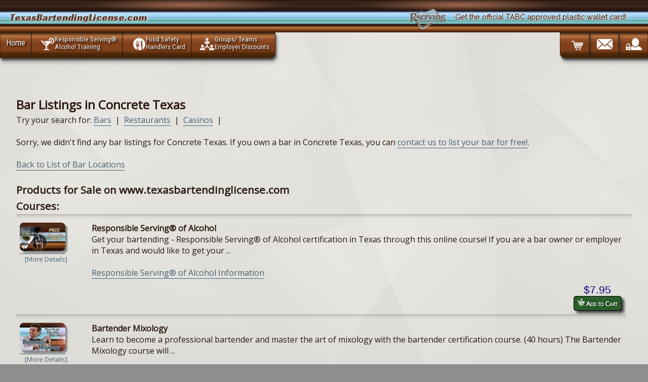

--- FILE ---
content_type: text/html;;charset=UTF-8
request_url: https://texasbartendinglicense.com/web/bars.php?siteid=5&flag=listbars&cityid=43351&biztype=bar
body_size: 6832
content:
<!DOCTYPE html>
					<html lang="en">
					<head>
					<link rel="canonical" href="https://texasbartendinglicense.com/web/bars.php?siteid=5&flag=listbars&cityid=43351&biztype=bar">
						<meta charset="utf-8" />
						<meta name="viewport" content="width=device-width, initial-scale=1, minimum-scale=1, maximum-scale=2, user-scalable=1" />
						<title>bar listings for Concrete Texas</title>
						<meta name="description" content="Find bar listings in Concrete Texas" />
						<meta name="keywords" content="bar, Concrete, Texas" />


<meta name="theme-color" content="#b7743f" />
		<link href="https://fonts.googleapis.com/css?family=Oswald%7CRaleway%7CRoboto+Condensed%7COpen+Sans%7CRacing+Sans+One&display=swap" rel="stylesheet">


					<script type='application/ld+json'>
			{"@context":"http:\/\/schema.org","@type":"WebSite","@id":"#website","url":"http:\/\/texasbartendinglicense.com\/","name":"Rserving","potentialAction":
			{"@type":"SearchAction","target":"http:\/\/texasbartendinglicense.com\/web\/search.php?siteid=5&pageid=1169&search=Search&q=?s={search_term_string}","query-input":"required name=search_term_string"}}
			</script><script type='application/ld+json'>
		{
			"@context":"http:\/\/schema.org",
			"@type":"Organization",
			"url":"http:\/\/texasbartendinglicense.com\/",
			"sameAs":[],"@id":"#organization",
			"name":"Rserving",
			"logo":"https:\/\/rserving.com\/images\/rserving_company_logo.png",
			"contactPoint":
			[{
				"@type":"ContactPoint",
				"telephone":"+1-605-427-2000",
				"contactType":"customer service",
				"areaServed":"US"
			}]
		}
		</script>
		<meta property="og:type" content="website" />
		<meta property="og:title" content="bar listings for Concrete Texas" />
		<meta property="og:description" content="Find bar listings in Concrete Texas" />
		<meta property="og:url" content="https://texasbartendinglicense.com/web/bars.php?siteid=5&flag=listbars&cityid=43351&biztype=bar" />
		<meta property="og:image" content="https://texasbartendinglicense.com/images/rserving_company_logo.png" />
		<meta property="og:image:width" content="600" />
		<meta property="og:image:height" content="342" />
					</head>
					<body>
		<script src="https://cdn.texasbartendinglicense.com/web/javascript.php?siteid=5" async></script>

<link rel="stylesheet" href="https://texasbartendinglicense.com/web/css.php?siteid=5">				<div id="mattdiv1">


		<script type='application/ld+json'>
				{"@context":"http:\/\/schema.org","@type":"WebSite","@id":"#website","url":"http:\/\/www.texasbartendinglicense.com\/","name":"www.texasbartendinglicense.com"
				}
		</script>
		<script type='application/ld+json'>
			{
				"@context":"http:\/\/schema.org",
				"@type":"Organization",
				"url":"http:\/\/www.texasbartendinglicense.com\/",
				"sameAs":[],"@id":"#organization",
				"name":"www.texasbartendinglicense.com",
				"logo":"https:\/\/rserving.com\/images\/rserving_company_logo.png",
				"contactPoint":
				[{
					"@type":"ContactPoint",
					"telephone":"+1-605-427-2000",
					"contactType":"customer service",
					"areaServed":"US"
				}]
			}
		</script>
		

		 



		<div class="wrapper">
			<header>
			<div class="bluebrown">							
				<div class="heading">
					TexasBartendingLicense.com 
				</div>

				<div class="logocontainer">
					<div class="subheading">
						Get the official TABC approved plastic wallet card!
					</div>

					<div class="rserving_logoicon"></div>
				</div>
			</div>
			</header>
			
	<!-- header -->
			<div class="header">
			
				<div class="shell header-top">
					
						<nav id="navigationx">
							<a onclick="toggledisplay('toplinks');" class="nav-btn">Navigation
								<div class="hammy">
									<div> </div>
									<div> </div>
									<div> </div>
								</div>
							</a>

							<ul id="toplinks" class="">
								<li class="alllefty"><a href="http://www.texasbartendinglicense.com">Home</a></li>
								
								<li class="alllefty"><a href="https://texasbartendinglicense.com/web/pscc_state.php?siteid=5&amp;flag=bartender%20license"><div class="icon alcoholicon"></div><span class="twoliner"><span class="line1">Responsible Serving®</span> <span class="line2">Alcohol Training</span></span></a></li>
								<li class="alllefty"><a href="https://texasbartendinglicense.com/web/pscc_state.php?siteid=5&amp;flag=food%20safety%20handlers"><div class="icon foodicon"  ></div><span class="twoliner"><span class="line1">Food Safety</span> <span class="line2">Handlers Card</span></span></a></li>						   
								<li class="alllefty btmrightradius"><a href="http://www.texasbartendinglicense.com/web/rserving_employers.php?siteid=5&amp;pageid=4047"><div class="icon teamicon" ></div><span class="twoliner"><span class="line1">Groups/ Teams</span> <span class="line2">Employer Discounts</span></span></a></li>
								<li class="allrighty "><a href="https://texasbartendinglicense.com/web/loginform.php?siteid=5&amp;pageid=4046"><div class="icon accountlockicon biggericon"  ></div><span class="twoliner"><span class="line1 nowerds">Account</span> <span class="line2 nowerds">Login</span></span></a></li>
								<li class="allrighty"><a href="https://texasbartendinglicense.com/web/contact.php?siteid=5&amp;pageid=1168"><div class="icon envelopeicon biggericon"  ></div><span class="twoliner"><span class="line1 nowerds">Contact Us</span> <span class="line2 nowerds">(605) 427 2645</span></span></a></li>
								<li class="allrighty btmleftradius"><a href="https://texasbartendinglicense.com/web/order.php?siteid=5&amp;pageid=662"><div class="icon carticon biggericon"  ></div><span class="twoliner"><span class="line1 nowerds">Shopping</span> <span class="line2 nowerds">Cart</span></span></a></li>
								
							</ul>
						</nav>
				</div>

			</div>
						

			<!-- end of header -->
			<!-- shell -->
			<div class="shell">
				
				<div class="main">
					
					<div class="content">
						
						<a id="contentland"></a>
						<div class="cl"><br /></div>
							<main>
								<a id="Home" href="#"><span style="font-size:0;">Home</span></a><h2>Bar Listings in Concrete Texas</h2>Try your search for: <a href="bars.php?siteid=5&amp;flag=listbars&amp;cityid=43351&amp;biztype=bar">Bars</a>&nbsp;&nbsp;|&nbsp;&nbsp;<a href="bars.php?siteid=5&amp;flag=listbars&amp;cityid=43351&amp;biztype=restaurant">Restaurants</a>&nbsp;&nbsp;|&nbsp;&nbsp;<a href="bars.php?siteid=5&amp;flag=listbars&amp;cityid=43351&amp;biztype=casino">Casinos</a>&nbsp;&nbsp;|&nbsp;&nbsp;<br /><br />Sorry, we didn't find any bar listings for Concrete Texas.  If you own a bar in Concrete Texas, you can <a href="contact.php?siteid=5">contact us to list your bar for free!</a>.<br /><br /><a href="bars.php?siteid=5&biztype=bar">Back to List of Bar Locations</a><script
			  src="https://code.jquery.com/jquery-3.6.0.min.js"
			  integrity="sha256-/xUj+3OJU5yExlq6GSYGSHk7tPXikynS7ogEvDej/m4="
			  crossorigin="anonymous"></script>
		<div style="clear:both;">&nbsp;</div><h3>Products for Sale on www.texasbartendinglicense.com</h3><style>
img.cartpic
{
	box-shadow: 4px 4px 2px #888888;-moz-box-shadow: 4px 4px 2px #888888;
}

div.cartdetails
{
	padding-left:10px;font-size:.8em;
}

div.cartprices
{
	float:right;text-align:center;
}

div.cartprices > span.price
{
	font-size:1.3em;font-family:verdana,arial,sans-serif;color:navy;
}
</style>
<h3 style="font-weight:bold;padding-top:6px;">Courses:</h3>
<hr><div><form action="https://texasbartendinglicense.com/web/cart.php?siteid=5&addcourse=425" method="post"  enctype="application/x-www-form-urlencoded"><input type="hidden" name="action" value="addone" />
						<input type="hidden" name="siteid" value="5" />
						<input type="hidden" name="courseid" value="425" /><table style="width:99%;">
						<tr>
							<td width="130"  valign="top">
								<a href="https://texasbartendinglicense.com/web/courses.php?siteid=5&amp;courseid=425">
									<img src="https://cdn.texasbartendinglicense.com/course/course_425_files/logo.jpg" hspace="10" width="90" vspace="5" title="Responsible Serving® of Alcohol" alt="Responsible Serving® of Alcohol Online Training & Certification" class="cartpic" />
									<br />

									<div class="cartdetails">[More Details]</div>
								</a>
								<br /></td><td valign="top"><b>Responsible Serving® of Alcohol</b><br /><div style="font-size:1em;">Get your bartending - Responsible Serving&reg; of Alcohol certification in Texas through this online course!&nbsp;If you are a bar owner or employer in Texas and would like to get your ...</div><br /><a href="https://texasbartendinglicense.com/web/courses.php?siteid=5&amp;courseid=425">Responsible Serving® of Alcohol Information</a></td></tr><tr><td>&nbsp;</td><td><div class="cartprices"><span class="price">$7.95</span><br />
				<button class="addtocart" alt='Add Responsible Serving® of Alcohol to cart' >
				<img src="https://cdn.texasbartendinglicense.com/web/images/add2cart.png" alt="Cart icon" title="Add to Cart" style="height:15px;width:15px;" />
				Add to Cart
				</button></div></td></tr>
					</table></form><div style="width:99%;"><hr></div></div><div><form action="https://texasbartendinglicense.com/web/cart.php?siteid=5&addcourse=8" method="post"  enctype="application/x-www-form-urlencoded"><input type="hidden" name="action" value="addone" />
						<input type="hidden" name="siteid" value="5" />
						<input type="hidden" name="courseid" value="8" /><table style="width:99%;">
						<tr>
							<td width="130"  valign="top">
								<a href="https://texasbartendinglicense.com/web/courses.php?siteid=5&amp;courseid=8">
									<img src="https://cdn.texasbartendinglicense.com/course/course_8_files/logo.jpg" hspace="10" width="90" vspace="5" title="Bartender Mixology" alt="Bartender Mixology Online Training & Certification" class="cartpic" />
									<br />

									<div class="cartdetails">[More Details]</div>
								</a>
								<br /></td><td valign="top"><b>Bartender Mixology</b><br /><div style="font-size:1em;">Learn to become a professional bartender and master the art of mixology with the bartender certification course. (40 hours)     The   Bartender Mixology course will ...</div><br /><a href="https://texasbartendinglicense.com/web/courses.php?siteid=5&amp;courseid=8">Bartender Mixology Information</a></td></tr><tr><td>&nbsp;</td><td><div class="cartprices"><span class="price">$49.95</span><br />
				<button class="addtocart" alt='Add Bartender Mixology to cart' >
				<img src="https://cdn.texasbartendinglicense.com/web/images/add2cart.png" alt="Cart icon" title="Add to Cart" style="height:15px;width:15px;" />
				Add to Cart
				</button></div></td></tr>
					</table></form><div style="width:99%;"><hr></div></div><div><form action="https://texasbartendinglicense.com/web/cart.php?siteid=5&addcourse=484" method="post"  enctype="application/x-www-form-urlencoded"><input type="hidden" name="action" value="addone" />
						<input type="hidden" name="siteid" value="5" />
						<input type="hidden" name="courseid" value="484" /><table style="width:99%;">
						<tr>
							<td width="130"  valign="top">
								<a href="https://texasbartendinglicense.com/web/courses.php?siteid=5&amp;courseid=484">
									<img src="https://cdn.texasbartendinglicense.com/course/course_484_files/logo.jpg" hspace="10" width="90" vspace="5" title="Food Safety for Handlers" alt="Food Safety for Handlers Online Training & Certification" class="cartpic" />
									<br />

									<div class="cartdetails">[More Details]</div>
								</a>
								<br /></td><td valign="top"><b>Food Safety for Handlers</b><br /><div style="font-size:1em;">Our Food Safety for Handlers course is designed to give you the knowledge, techniques and procedures for handling food. This includes the understanding of foodborne illnesses, proper storage of food ...</div><br /><a href="https://texasbartendinglicense.com/web/courses.php?siteid=5&amp;courseid=484">Food Safety for Handlers Information</a></td></tr><tr><td>&nbsp;</td><td><div class="cartprices"><span class="price">$5.95</span><br />
				<button class="addtocart" alt='Add Food Safety for Handlers to cart' >
				<img src="https://cdn.texasbartendinglicense.com/web/images/add2cart.png" alt="Cart icon" title="Add to Cart" style="height:15px;width:15px;" />
				Add to Cart
				</button></div></td></tr>
					</table></form><div style="width:99%;"><hr></div></div><div><form action="https://texasbartendinglicense.com/web/cart.php?siteid=5&addcourse=280" method="post"  enctype="application/x-www-form-urlencoded"><input type="hidden" name="action" value="addone" />
						<input type="hidden" name="siteid" value="5" />
						<input type="hidden" name="courseid" value="280" /><table style="width:99%;">
						<tr>
							<td width="130"  valign="top">
								<a href="https://texasbartendinglicense.com/web/courses.php?siteid=5&amp;courseid=280">
									<img src="https://cdn.texasbartendinglicense.com/course/course_280_files/logo.jpg" hspace="10" width="90" vspace="5" title="Responsible Serving® of Tobacco" alt="Responsible Serving® of Tobacco Online Training & Certification" class="cartpic" />
									<br />

									<div class="cartdetails">[More Details]</div>
								</a>
								<br /></td><td valign="top"><b>Responsible Serving® of Tobacco</b><br /><div style="font-size:1em;">Our training presents the knowledge you need to sell tobacco products responsibly, in the state of Texas. The lessons will introduce you to the federal regulations governing the sale of ...</div><br /><a href="https://texasbartendinglicense.com/web/courses.php?siteid=5&amp;courseid=280">Responsible Serving® of Tobacco Information</a></td></tr><tr><td>&nbsp;</td><td><div class="cartprices"><span class="price">$9.95</span><br />
				<button class="addtocart" alt='Add Responsible Serving® of Tobacco to cart' >
				<img src="https://cdn.texasbartendinglicense.com/web/images/add2cart.png" alt="Cart icon" title="Add to Cart" style="height:15px;width:15px;" />
				Add to Cart
				</button></div></td></tr>
					</table></form><div style="width:99%;"><hr></div></div><script type="text/javascript">function GetTotalPrice(productid,inprice,tochange)
{
	var ProductOptionPrefix = "productextra_";
	var newprice = parseFloat(inprice);

	$( 'select[name^="' + ProductOptionPrefix.toString() + productid.toString() + '"]' ).each(function( index )
	{
		fieldname = (this.name);
		pid = fieldname.substr(ProductOptionPrefix.length,fieldname.length);
		pid = pid.substr(0,strpos(pid,'_'));

		if (pid == productid)
		{
			disval = (this.options[this.selectedIndex].text );
			dsign = strpos(disval,'$');

			if (dsign != false)
			{
				sign = disval.substr((dsign-1),1);
				diff = disval.substr((dsign+1),disval.length);
				diff = parseFloat(diff);

				if (sign == '+')
				{
					newprice = newprice + parseFloat(diff);
				}
				else
				{
					newprice = newprice - parseFloat(diff);
				}
			}
		}
	});

	$('input[type=checkbox][name^="' + ProductOptionPrefix.toString() + productid.toString() + '"]').each(function ()
	{
		fieldname = this.name;

		if ((document.getElementById(fieldname).checked))
		{
			pid = fieldname.substr(ProductOptionPrefix.length,fieldname.length);
			pid = pid.substr(0,strpos(pid,'_'));
			chars = ProductOptionPrefix.length + pid.length + 1;
			attid = fieldname.substr(chars,fieldname.length);
			tmpArrayTagPos = strpos(attid,'[');
			if(tmpArrayTagPos > 0)
			{
				attid = attid.substr(0,tmpArrayTagPos);
			}

			disfield = 'pricediff_' + attid;
			ellid = document.getElementById(disfield);
			pricediff = ellid.value;

			dsign = strpos(pricediff,'$');
			if (dsign != false)
			{
				sign = pricediff.substr((dsign-1),1);
				diff = pricediff.substr((dsign+1),pricediff.length);
				diff = parseFloat(diff);
				if (sign == '+')
				{
					newprice = newprice + parseFloat(diff);
				}
				else
				{
					newprice = newprice - parseFloat(diff);
				}
			}
		}
	});

	document.getElementById(tochange).innerHTML='$' + newprice.toFixed(2);
}

function strpos (haystack, needle, offset) {
   var i = (haystack + '')
	.indexOf(needle, (offset || 0))
  return i === -1 ? false : i
}</script>
<style>
.checkboxbox
{
	float: left;
	width: 300px;
}
img.crt_i
{
	width: 90px;
	box-shadow: 4px 4px 2px #888888;
	-moz-box-shadow: 4px 4px 2px #888888;
}
div.crt_ideet
{
	margin-top: 3px;
	padding-left:10px;
	font-size:.8em;
}
a.crt_info
{
	font-size:.8em;
}
table.crt_itm
{
	margin-top: 3px;
	width:99%;
}
table.crt_itm td
{
	vertical-align: top;
}
td.crt_tdi
{
	width: 130px;
}
.crt_desc
{
	font-size:1em;
}

.navyprice {
	font-size:1.3em;font-family:verdana,arial,sans-serif;color:navy;
}

.otherofferbox {
		text-align:left;padding:10px;
	}
	.otherofferbox span {
		font-size:1em;font-weight:bold;font-style:italic;
	}
	.otheroffercontainer {
		margin-right:0;float:right;text-align:right;width:260px;border-radius: 5px;margin-bottom:20px;
	}
	.offerframe {
		float:right;opacity:.9;background:white;width:229px;border-radius: 5px;box-shadow: 2px 2px 6px 3px #888888;-moz-box-shadow: 2px 2px 6px 3px #888888;
	}
	.offerprodcontainer { width:220px; }
	.offerprod { font-weight:bold;float:right;width:80px;border:0px solid silver;text-align:right;vertical-align:top; }
	.offerprodlogo { border:1px solid silver;border-radius:5px;box-shadow: 4px 4px 2px #888888;-moz-box-shadow: 4px 4px 2px #888888;width:70px; }
	.offerdetails { float:right;width:130px;border:0px solid silver;text-align:right;vertical-align:top;font-size:1em;font-weight:bold;padding-left:10px; }


	.cartitem { width: 100%; clear:both; box-shadow: 0 0 2px 1px rgba(151,151,151,0.5);   }
	.cartlogocontainer { width: 25%; float:left; max-width: 140px;  }
	.cartlogo { width: 100%; padding-bottom:60%; background-position: center center; background-size: contain;  background-repeat: no-repeat; }
	.cartdescription { width: 50%; float: left; padding: 1em; }
	.cartproductname { font-size: 1.2em; font-weight: bold; }
	.cartprice {   width: 25%; float: right; text-align: center; padding: 1em; }
	.cartprice span { font-size: 1.3em; color:#333; font-weight: bold; }

	@media screen and (max-width: 600px) {
		.cartdescription { width: 60%;  }
		.cartlogocontainer { width: 40%;max-width: 40%;  }
		.cartprice { width: 60%; }
	}
</style><div><hr><form action="https://texasbartendinglicense.com/web/cart.php?siteid=5" method="post"  enctype="application/x-www-form-urlencoded"><input type="hidden" name="action" value="addone" /><input type="hidden" name="siteid" value="5" /><input type="hidden" name="productid" value="100074" /><table class="crt_itm"><tr><td class="crt_tdi"><a href="https://texasbartendinglicense.com/web/products.php?siteid=5&amp;productid=100074"><img src="https://cdn.texasbartendinglicense.com/product/product_100074_files/logo.jpg" title="Employer Account" alt="Employer Account" class="crt_i" /><br /><div class="crt_ideet">[More Details]</div><br /><b>Employer Account Information</a></td><td><b>Employer Account</b><br /><div class="crt_desc">Sign up for an employer account and have the ability to send your   bartenders, waiters, waitresses, and servers through the online   Responsible Serving (Seller/Server Certification) Course ...<br /><a href="https://texasbartendinglicense.com/web/products.php?siteid=5&productid=100074" class="crt_info">[More Information]</a></div></td></tr><tr><td colspan="2" valign="top"><div style="float:right;text-align:center;"><span class="navyprice" id="theprice_100074">$Free</span><br /><button class="addtocart" alt='Add Employer Account to cart' title='Add Employer Account to Cart' ><img src="https://cdn.texasbartendinglicense.com/web/images/add2cart.png" alt="Add to Cart" title="Add to Cart" style="height:15px;width:15px;" /> Add to Cart</button></td></form></tr></table></div>
<style>
.checkboxbox
{
	float: left;
	width: 300px;
}
img.crt_i
{
	width: 90px;
	box-shadow: 4px 4px 2px #888888;
	-moz-box-shadow: 4px 4px 2px #888888;
}
div.crt_ideet
{
	margin-top: 3px;
	padding-left:10px;
	font-size:.8em;
}
a.crt_info
{
	font-size:.8em;
}
table.crt_itm
{
	margin-top: 3px;
	width:99%;
}
table.crt_itm td
{
	vertical-align: top;
}
td.crt_tdi
{
	width: 130px;
}
.crt_desc
{
	font-size:1em;
}

.navyprice {
	font-size:1.3em;font-family:verdana,arial,sans-serif;color:navy;
}

.otherofferbox {
		text-align:left;padding:10px;
	}
	.otherofferbox span {
		font-size:1em;font-weight:bold;font-style:italic;
	}
	.otheroffercontainer {
		margin-right:0;float:right;text-align:right;width:260px;border-radius: 5px;margin-bottom:20px;
	}
	.offerframe {
		float:right;opacity:.9;background:white;width:229px;border-radius: 5px;box-shadow: 2px 2px 6px 3px #888888;-moz-box-shadow: 2px 2px 6px 3px #888888;
	}
	.offerprodcontainer { width:220px; }
	.offerprod { font-weight:bold;float:right;width:80px;border:0px solid silver;text-align:right;vertical-align:top; }
	.offerprodlogo { border:1px solid silver;border-radius:5px;box-shadow: 4px 4px 2px #888888;-moz-box-shadow: 4px 4px 2px #888888;width:70px; }
	.offerdetails { float:right;width:130px;border:0px solid silver;text-align:right;vertical-align:top;font-size:1em;font-weight:bold;padding-left:10px; }


	.cartitem { width: 100%; clear:both; box-shadow: 0 0 2px 1px rgba(151,151,151,0.5);   }
	.cartlogocontainer { width: 25%; float:left; max-width: 140px;  }
	.cartlogo { width: 100%; padding-bottom:60%; background-position: center center; background-size: contain;  background-repeat: no-repeat; }
	.cartdescription { width: 50%; float: left; padding: 1em; }
	.cartproductname { font-size: 1.2em; font-weight: bold; }
	.cartprice {   width: 25%; float: right; text-align: center; padding: 1em; }
	.cartprice span { font-size: 1.3em; color:#333; font-weight: bold; }

	@media screen and (max-width: 600px) {
		.cartdescription { width: 60%;  }
		.cartlogocontainer { width: 40%;max-width: 40%;  }
		.cartprice { width: 60%; }
	}
</style><h3 style=\"font-weight:bold;padding-top:6px;\">Package Deals:</h3><hr><div><form action="https://texasbartendinglicense.com/web/cart.php?siteid=5&addpackage=40" method="post"  enctype="application/x-www-form-urlencoded"><input type="hidden" name="action" value="addone" /><input type="hidden" name="siteid" value="5" /><input type="hidden" name="packageid" value="40" /><table style="width:99%;"><tr><td width="130"  valign="top"><a href="https://texasbartendinglicense.com/web/packages.php?siteid=5&amp;packageid=40"><img src="https://cdn.texasbartendinglicense.com/package/package_40_files/logo.jpg" hspace="10" width="90" vspace="5" alt="TX Responsible Serving + Food Handler Safety" title="TX Responsible Serving + Food Handler Safety"  style="box-shadow: 4px 4px 2px #888888;-moz-box-shadow: 4px 4px 2px #888888;" border="0" /><br /><div style="padding-left:10px;font-size:.8em;">[More Details]</div></a><br /><td valign="top"><b>TX Responsible Serving + Food Handler Safety</b><br /><div style="font-size:1em;"> -  - Receive your certificate for: - Texas TABC Certification - Responsible Alcohol Server / Seller TrainingTexas Safe Food Handling (TX Food Handler Card)  - for one low price! -  -  - Obtaining valid certificates for Responsible ...<br /><a href="https://texasbartendinglicense.com/web/packages.php?siteid=5&packageid=40" style="font-size:.8em;">[More Information]</span></div><br /><a href="https://texasbartendinglicense.com/web/packages.php?siteid=5&amp;packageid=40"><div style="margin:5px;text-align:left;font-size:.9em;">TX Responsible Serving + Food Handler Safety Information</a></div></td></tr><tr><td colspan="2" valign="top"><div style="float:right;text-align:center;"><span class="navyprice">$11.99</span><br /><button class="addtocart" alt='Add TX Responsible Serving + Food Handler Safety to cart'><img src="https://cdn.texasbartendinglicense.com/web/images/add2cart.png" alt="Add to Cart" title="Add to Cart" style="height:15px;width:15px;" /> Add to Cart</button></div></td></tr></table></form><div style="width:99%;"><hr></div></div><hr><div><form action="https://texasbartendinglicense.com/web/cart.php?siteid=5&addpackage=58" method="post"  enctype="application/x-www-form-urlencoded"><input type="hidden" name="action" value="addone" /><input type="hidden" name="siteid" value="5" /><input type="hidden" name="packageid" value="58" /><table style="width:99%;"><tr><td width="130"  valign="top"><a href="https://texasbartendinglicense.com/web/packages.php?siteid=5&amp;packageid=58"><img src="https://cdn.texasbartendinglicense.com/package/package_58_files/logo.jpg" hspace="10" width="90" vspace="5" alt="Texas Ultimate Certification Course Package" title="Texas Ultimate Certification Course Package"  style="box-shadow: 4px 4px 2px #888888;-moz-box-shadow: 4px 4px 2px #888888;" border="0" /><br /><div style="padding-left:10px;font-size:.8em;">[More Details]</div></a><br /><td valign="top"><b>Texas Ultimate Certification Course Package</b><br /><div style="font-size:1em;"> -  - Do you want affordable training in Responsible Serving, Food Handling, and Tobacco Selling for the state of Texas? Your search stops here! -  -  - Receive all 3 credentials for the State of Texas: - Texas ...<br /><a href="https://texasbartendinglicense.com/web/packages.php?siteid=5&packageid=58" style="font-size:.8em;">[More Information]</span></div><br /><a href="https://texasbartendinglicense.com/web/packages.php?siteid=5&amp;packageid=58"><div style="margin:5px;text-align:left;font-size:.9em;">Texas Ultimate Certification Course Package Information</a></div></td></tr><tr><td colspan="2" valign="top"><div style="float:right;text-align:center;"><span class="navyprice">$17.99</span><br /><button class="addtocart" alt='Add Texas Ultimate Certification Course Package to cart'><img src="https://cdn.texasbartendinglicense.com/web/images/add2cart.png" alt="Add to Cart" title="Add to Cart" style="height:15px;width:15px;" /> Add to Cart</button></div></td></tr></table></form><div style="width:99%;"><hr></div></div><script>
			function addLink() {
				var body_element = document.getElementsByTagName('body')[0];
				var selection;
				selection = window.getSelection();
				var pagelink = "<br /><br /> Read more at: <a href='"+document.location.href+"'>"+document.location.href+"</a>"; // change this if you want
				var copytext = selection + pagelink;
				var newdiv = document.createElement('div');
				newdiv.style.position='absolute';
				newdiv.style.left='-99999px';
				body_element.appendChild(newdiv);
				newdiv.innerHTML = copytext;
				selection.selectAllChildren(newdiv);
				window.setTimeout(function() {
					body_element.removeChild(newdiv);
				},0);
			}
			//document.oncopy = addLink;
			</script>
							</main>			
						<div class="cl"> </div>
					
					</div>
							
				</div>

			</div>
				<div id="footer">
					<div class="shell">
						<div class="footer-cols">
							<div class="footer-buttons">
								<nav>
								<ul>
									<li><a href="https://texasbartendinglicense.com/web/pscc_state.php?siteid=5&amp;flag=bartender%20license"><div class="icon alcoholicon"></div><span class="twoliner">Responsible Serving®<br />Alcohol Training</span></a></li>
									<li><a href="https://texasbartendinglicense.com/web/pscc_state.php?siteid=5&amp;flag=food%20safety%20handlers"><div class="icon foodicon"></div><span class="twoliner">Food Safety<br />Handlers Card</span></a></li>
									<li><a href="http://www.texasbartendinglicense.com/web/rserving_employers.php?siteid=5&amp;pageid=4047"><div class="icon teamicon"></div><span class="twoliner">Groups/ Teams<br />Employer Discounts</span></a></li>           
									<li><a href="http://www.texasbartendinglicense.com/web/credentials.php?siteid=5&amp;pageid=511"><div class="icon usamapicon"></div><span class="twoliner">State Approvals<br />Credentials</span></a></li>            
									<li><a href="https://texasbartendinglicense.com/web/loginform.php?siteid=5&amp;pageid=4046"><div class="icon accountlockicon"></div><span class="twoliner">Login</span></a></li>
									
									<li class="allrighty">
										<div id="btmrightcontactbox">
											<b>Rserving<sup>®</sup></b><br />
											Professional Server<br />Certification Corp. (PSCC)<br />
											(605) 427 2645
										</div>
									</li>
									<li class="allrighty"><a href="https://texasbartendinglicense.com/web/contact.php?siteid=5&amp;pageid=1168" ><div class="icon envelopephoneicon"></div><span class="twoliner">Contact Us</span></a></li>
									<li class="allrighty"><a href="https://texasbartendinglicense.com/web/order.php?siteid=5&amp;pageid=662" ><div class="icon carticon"></div> View Cart</a></li>
								</ul>
								</nav>
							</div>
						</div>
							
						<div class="footer-bottom">
							<div class="footer-nav brownblur">
								<div class="thefootlinks">
                                                       <a href="https://texasbartendinglicense.com/web/index.php?siteid=5&amp;pageid=136">Home</a><a href="https://texasbartendinglicense.com/web/index.php?siteid=5&amp;pageid=1171">TX Bartending Certificate</a><a href="https://texasbartendinglicense.com/web/index.php?siteid=5&amp;pageid=3198">Texas Food Handler Program</a><a href="https://texasbartendinglicense.com/web/index.php?siteid=5&amp;pageid=1172">Bartender Training</a><a href="https://texasbartendinglicense.com/web/index.php?siteid=5&amp;pageid=661">TABC</a><a href="https://texasbartendinglicense.com/web/index.php?siteid=5&amp;pageid=662">Enroll</a><a href="https://texasbartendinglicense.com/web/index.php?siteid=5&amp;pageid=510">Bars In Texas</a><a href="https://texasbartendinglicense.com/web/index.php?siteid=5&amp;pageid=511">PSCC Credentials</a><a href="https://texasbartendinglicense.com/web/index.php?siteid=5&amp;pageid=608">Other License Sites</a><a href="https://texasbartendinglicense.com/web/index.php?siteid=5&amp;pageid=1168">Contact Us</a><a href="https://texasbartendinglicense.com/web/index.php?siteid=5&amp;pageid=1169">Search</a><a href="https://texasbartendinglicense.com/web/index.php?siteid=5&amp;pageid=1170">Sitemap</a><a href="https://texasbartendinglicense.com/web/index.php?siteid=5&amp;pageid=3318">FAQs</a>
	                                        </div>
								<div class="btmiconbox allrighty">
									<div class="alllefty">
										<a href="https://rserving.com/verify" target="_blank">
											<div class="cardicon icon2x" style="margin-right: 1em;"> </div>
										</a>
									</div>

									<a href="https://texasbartendinglicense.com/web/order.php?siteid=5&amp;pageid=662">
										<div class="alllefty" style="margin-right: 1em;">
											<div class="icon50 visaicon alllefty"></div>
											<div class="icon50 mcicon alllefty"></div>
											<div class="cl"></div>
											<div class="icon50 amexicon alllefty"></div>
											<div class="icon50 discovericon alllefty"></div>
										</div>
									</a>
								
									<a href="https://www.bbb.org/us/sd/madison/profile/home-study/professional-server-certification-corporation-0714-300054293" target="_blank">
										<div class="icon2x bbbicon alllefty"></div>
									</a>
								</div>
								
								<div class="cl"> </div>
							</div>

							<footer>
								<div class="copybox">

									<a href="https://rserving.com" target="_blank">Rserving<sup>®</sup> & Responsible Serving<sup>®</sup></a> 
									are registered trademarks of PSCC 

<br /><br />
<a href="https://bassetlicense.com">IL BASSET License</a> | 
<a href="https://wisconsinresponsibleserving.com">WI Bartending License</a> | 
<a href="https://californiabartenderlicense.com">CA Bartending License</a>
								
								</div>
					
								<div class="disclaimer">
									<a target="_blank" href="http://www.texasbartendinglicense.com/web/disclaimer.php?siteid=5">Terms of Use</a> | <a target="_blank" href="http://www.texasbartendinglicense.com/web/privacy.php?siteid=5">Privacy Policy</a>
								</div>
							</footer>
							<div class="cl"></div>
						</div>			
					</div>
				</div>
		</div>
	</div><script type="text/javascript">

  var _gaq = _gaq || [];
  _gaq.push(['_setAccount', 'UA-20106501-17']);
  _gaq.push(['_trackPageview']);

  (function() {
    var ga = document.createElement('script'); ga.type = 'text/javascript'; ga.async = true;
    ga.src = ('https:' == document.location.protocol ? 'https://ssl' : 'http://www') + '.google-analytics.com/ga.js';
    var s = document.getElementsByTagName('script')[0]; s.parentNode.insertBefore(ga, s);
  })();

</script></body></html>

--- FILE ---
content_type: application/javascript
request_url: https://cdn.texasbartendinglicense.com/web/javascript.php?siteid=5
body_size: 129
content:
function addLink() {
 var body_element = document.getElementsByTagName('body')[0];
 var selection;
 selection = window.getSelection();
 var pagelink = "<br /><br /> Read more at: <a href='"+document.location.href+"'>"+document.location.href+"</a>"; // change this if you want
 var copytext = selection + pagelink;
 var newdiv = document.createElement('div');
 newdiv.style.position='absolute';
 newdiv.style.left='-99999px';
 body_element.appendChild(newdiv);
 newdiv.innerHTML = copytext;
 selection.selectAllChildren(newdiv);
 window.setTimeout(function() {
 body_element.removeChild(newdiv);
 },0);
 }
 document.oncopy = addLink;
 function toggledisplay(elementID)
 {
 var dis = document.getElementById(elementID).style.display;
 if ((dis === 'none') || (dis === ''))
 { document.getElementById(elementID).style.display = 'block'; }
 else
 { document.getElementById(elementID).style.display = 'none'; }
 }